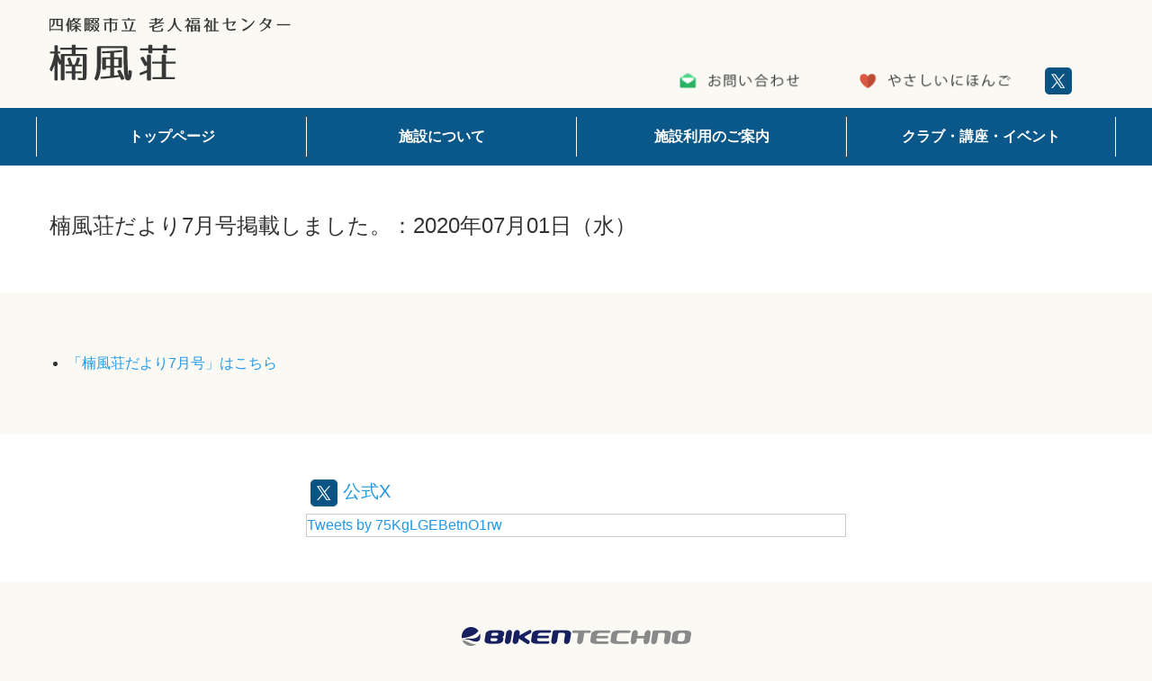

--- FILE ---
content_type: text/html; charset=UTF-8
request_url: https://nampuso.net/2020/07/01/nampuso-dayori2020-7/
body_size: 7514
content:
<!doctype html>
<html class="no-js" lang="ja">

<head>
    <meta charset="utf-8" />
    <meta http-equiv="x-ua-compatible" content="ie=edge,chrome=1">
    <meta name="viewport" content="width=device-width, initial-scale=1.0">
    <title>楠風荘だより7月号掲載しました。 | 四條畷市老人福祉センター「楠風荘」</title>
    <meta name="keywords" content="四條畷市,老人福祉センター,楠風荘,四條畷市立老人福祉センター楠風荘,老人福祉センター,地域コミュニティ" />
    <meta name="description" itemprop="description" content="高齢者が健康で生きがいのある生活を送るために、色々な相談に応じたり、健康の増進、教養の向上及びレクリエーションを総合的に提供する通所施設です。" />
    <link rel="alternate" type="application/rss+xml" title="四條畷市老人福祉センター「楠風荘」 RSSフィード" href="https://nampuso.net/feed/">
    <link rel="stylesheet" href="https://nampuso.net/wp/wp-content/themes/community_center/css/foundation.css" />
    <link rel="stylesheet" href="https://nampuso.net/wp/wp-content/themes/community_center/css/foundation-icons.css" />
    <link rel="stylesheet" href="https://nampuso.net/wp/wp-content/themes/community_center/css/common.css" />
    <link rel="stylesheet" href="https://nampuso.net/wp/wp-content/themes/community_center/css/slick.css" />
    <link rel="stylesheet" href="https://nampuso.net/wp/wp-content/themes/community_center/css/slick-theme.css" />
    <link rel="stylesheet" href="https://nampuso.net/wp/wp-content/themes/community_center/css/slimmenu.min.css" />
    <link rel="stylesheet" href="https://nampuso.net/wp/wp-content/themes/community_center/style.css" />

<!--[if lt IE 9]>
<script src="https://nampuso.net/wp/wp-content/themes/community_center/js/html5shiv.js"></script>
<script src="https://nampuso.net/wp/wp-content/themes/community_center/js/respond.src.js"></script>
<link rel="stylesheet" type="text/css" href="https://nampuso.net/wp/wp-content/themes/community_center/css/style-oldIE.css">
<![endif]-->
<meta name='robots' content='max-image-preview:large' />
<script type="text/javascript">
/* <![CDATA[ */
window._wpemojiSettings = {"baseUrl":"https:\/\/s.w.org\/images\/core\/emoji\/14.0.0\/72x72\/","ext":".png","svgUrl":"https:\/\/s.w.org\/images\/core\/emoji\/14.0.0\/svg\/","svgExt":".svg","source":{"concatemoji":"https:\/\/nampuso.net\/wp\/wp-includes\/js\/wp-emoji-release.min.js?ver=6.4.7"}};
/*! This file is auto-generated */
!function(i,n){var o,s,e;function c(e){try{var t={supportTests:e,timestamp:(new Date).valueOf()};sessionStorage.setItem(o,JSON.stringify(t))}catch(e){}}function p(e,t,n){e.clearRect(0,0,e.canvas.width,e.canvas.height),e.fillText(t,0,0);var t=new Uint32Array(e.getImageData(0,0,e.canvas.width,e.canvas.height).data),r=(e.clearRect(0,0,e.canvas.width,e.canvas.height),e.fillText(n,0,0),new Uint32Array(e.getImageData(0,0,e.canvas.width,e.canvas.height).data));return t.every(function(e,t){return e===r[t]})}function u(e,t,n){switch(t){case"flag":return n(e,"\ud83c\udff3\ufe0f\u200d\u26a7\ufe0f","\ud83c\udff3\ufe0f\u200b\u26a7\ufe0f")?!1:!n(e,"\ud83c\uddfa\ud83c\uddf3","\ud83c\uddfa\u200b\ud83c\uddf3")&&!n(e,"\ud83c\udff4\udb40\udc67\udb40\udc62\udb40\udc65\udb40\udc6e\udb40\udc67\udb40\udc7f","\ud83c\udff4\u200b\udb40\udc67\u200b\udb40\udc62\u200b\udb40\udc65\u200b\udb40\udc6e\u200b\udb40\udc67\u200b\udb40\udc7f");case"emoji":return!n(e,"\ud83e\udef1\ud83c\udffb\u200d\ud83e\udef2\ud83c\udfff","\ud83e\udef1\ud83c\udffb\u200b\ud83e\udef2\ud83c\udfff")}return!1}function f(e,t,n){var r="undefined"!=typeof WorkerGlobalScope&&self instanceof WorkerGlobalScope?new OffscreenCanvas(300,150):i.createElement("canvas"),a=r.getContext("2d",{willReadFrequently:!0}),o=(a.textBaseline="top",a.font="600 32px Arial",{});return e.forEach(function(e){o[e]=t(a,e,n)}),o}function t(e){var t=i.createElement("script");t.src=e,t.defer=!0,i.head.appendChild(t)}"undefined"!=typeof Promise&&(o="wpEmojiSettingsSupports",s=["flag","emoji"],n.supports={everything:!0,everythingExceptFlag:!0},e=new Promise(function(e){i.addEventListener("DOMContentLoaded",e,{once:!0})}),new Promise(function(t){var n=function(){try{var e=JSON.parse(sessionStorage.getItem(o));if("object"==typeof e&&"number"==typeof e.timestamp&&(new Date).valueOf()<e.timestamp+604800&&"object"==typeof e.supportTests)return e.supportTests}catch(e){}return null}();if(!n){if("undefined"!=typeof Worker&&"undefined"!=typeof OffscreenCanvas&&"undefined"!=typeof URL&&URL.createObjectURL&&"undefined"!=typeof Blob)try{var e="postMessage("+f.toString()+"("+[JSON.stringify(s),u.toString(),p.toString()].join(",")+"));",r=new Blob([e],{type:"text/javascript"}),a=new Worker(URL.createObjectURL(r),{name:"wpTestEmojiSupports"});return void(a.onmessage=function(e){c(n=e.data),a.terminate(),t(n)})}catch(e){}c(n=f(s,u,p))}t(n)}).then(function(e){for(var t in e)n.supports[t]=e[t],n.supports.everything=n.supports.everything&&n.supports[t],"flag"!==t&&(n.supports.everythingExceptFlag=n.supports.everythingExceptFlag&&n.supports[t]);n.supports.everythingExceptFlag=n.supports.everythingExceptFlag&&!n.supports.flag,n.DOMReady=!1,n.readyCallback=function(){n.DOMReady=!0}}).then(function(){return e}).then(function(){var e;n.supports.everything||(n.readyCallback(),(e=n.source||{}).concatemoji?t(e.concatemoji):e.wpemoji&&e.twemoji&&(t(e.twemoji),t(e.wpemoji)))}))}((window,document),window._wpemojiSettings);
/* ]]> */
</script>
<style id='wp-emoji-styles-inline-css' type='text/css'>

	img.wp-smiley, img.emoji {
		display: inline !important;
		border: none !important;
		box-shadow: none !important;
		height: 1em !important;
		width: 1em !important;
		margin: 0 0.07em !important;
		vertical-align: -0.1em !important;
		background: none !important;
		padding: 0 !important;
	}
</style>
<link rel='stylesheet' id='wp-block-library-css' href='https://nampuso.net/wp/wp-includes/css/dist/block-library/style.min.css?ver=6.4.7' type='text/css' media='all' />
<style id='classic-theme-styles-inline-css' type='text/css'>
/*! This file is auto-generated */
.wp-block-button__link{color:#fff;background-color:#32373c;border-radius:9999px;box-shadow:none;text-decoration:none;padding:calc(.667em + 2px) calc(1.333em + 2px);font-size:1.125em}.wp-block-file__button{background:#32373c;color:#fff;text-decoration:none}
</style>
<style id='global-styles-inline-css' type='text/css'>
body{--wp--preset--color--black: #000000;--wp--preset--color--cyan-bluish-gray: #abb8c3;--wp--preset--color--white: #ffffff;--wp--preset--color--pale-pink: #f78da7;--wp--preset--color--vivid-red: #cf2e2e;--wp--preset--color--luminous-vivid-orange: #ff6900;--wp--preset--color--luminous-vivid-amber: #fcb900;--wp--preset--color--light-green-cyan: #7bdcb5;--wp--preset--color--vivid-green-cyan: #00d084;--wp--preset--color--pale-cyan-blue: #8ed1fc;--wp--preset--color--vivid-cyan-blue: #0693e3;--wp--preset--color--vivid-purple: #9b51e0;--wp--preset--gradient--vivid-cyan-blue-to-vivid-purple: linear-gradient(135deg,rgba(6,147,227,1) 0%,rgb(155,81,224) 100%);--wp--preset--gradient--light-green-cyan-to-vivid-green-cyan: linear-gradient(135deg,rgb(122,220,180) 0%,rgb(0,208,130) 100%);--wp--preset--gradient--luminous-vivid-amber-to-luminous-vivid-orange: linear-gradient(135deg,rgba(252,185,0,1) 0%,rgba(255,105,0,1) 100%);--wp--preset--gradient--luminous-vivid-orange-to-vivid-red: linear-gradient(135deg,rgba(255,105,0,1) 0%,rgb(207,46,46) 100%);--wp--preset--gradient--very-light-gray-to-cyan-bluish-gray: linear-gradient(135deg,rgb(238,238,238) 0%,rgb(169,184,195) 100%);--wp--preset--gradient--cool-to-warm-spectrum: linear-gradient(135deg,rgb(74,234,220) 0%,rgb(151,120,209) 20%,rgb(207,42,186) 40%,rgb(238,44,130) 60%,rgb(251,105,98) 80%,rgb(254,248,76) 100%);--wp--preset--gradient--blush-light-purple: linear-gradient(135deg,rgb(255,206,236) 0%,rgb(152,150,240) 100%);--wp--preset--gradient--blush-bordeaux: linear-gradient(135deg,rgb(254,205,165) 0%,rgb(254,45,45) 50%,rgb(107,0,62) 100%);--wp--preset--gradient--luminous-dusk: linear-gradient(135deg,rgb(255,203,112) 0%,rgb(199,81,192) 50%,rgb(65,88,208) 100%);--wp--preset--gradient--pale-ocean: linear-gradient(135deg,rgb(255,245,203) 0%,rgb(182,227,212) 50%,rgb(51,167,181) 100%);--wp--preset--gradient--electric-grass: linear-gradient(135deg,rgb(202,248,128) 0%,rgb(113,206,126) 100%);--wp--preset--gradient--midnight: linear-gradient(135deg,rgb(2,3,129) 0%,rgb(40,116,252) 100%);--wp--preset--font-size--small: 13px;--wp--preset--font-size--medium: 20px;--wp--preset--font-size--large: 36px;--wp--preset--font-size--x-large: 42px;--wp--preset--spacing--20: 0.44rem;--wp--preset--spacing--30: 0.67rem;--wp--preset--spacing--40: 1rem;--wp--preset--spacing--50: 1.5rem;--wp--preset--spacing--60: 2.25rem;--wp--preset--spacing--70: 3.38rem;--wp--preset--spacing--80: 5.06rem;--wp--preset--shadow--natural: 6px 6px 9px rgba(0, 0, 0, 0.2);--wp--preset--shadow--deep: 12px 12px 50px rgba(0, 0, 0, 0.4);--wp--preset--shadow--sharp: 6px 6px 0px rgba(0, 0, 0, 0.2);--wp--preset--shadow--outlined: 6px 6px 0px -3px rgba(255, 255, 255, 1), 6px 6px rgba(0, 0, 0, 1);--wp--preset--shadow--crisp: 6px 6px 0px rgba(0, 0, 0, 1);}:where(.is-layout-flex){gap: 0.5em;}:where(.is-layout-grid){gap: 0.5em;}body .is-layout-flow > .alignleft{float: left;margin-inline-start: 0;margin-inline-end: 2em;}body .is-layout-flow > .alignright{float: right;margin-inline-start: 2em;margin-inline-end: 0;}body .is-layout-flow > .aligncenter{margin-left: auto !important;margin-right: auto !important;}body .is-layout-constrained > .alignleft{float: left;margin-inline-start: 0;margin-inline-end: 2em;}body .is-layout-constrained > .alignright{float: right;margin-inline-start: 2em;margin-inline-end: 0;}body .is-layout-constrained > .aligncenter{margin-left: auto !important;margin-right: auto !important;}body .is-layout-constrained > :where(:not(.alignleft):not(.alignright):not(.alignfull)){max-width: var(--wp--style--global--content-size);margin-left: auto !important;margin-right: auto !important;}body .is-layout-constrained > .alignwide{max-width: var(--wp--style--global--wide-size);}body .is-layout-flex{display: flex;}body .is-layout-flex{flex-wrap: wrap;align-items: center;}body .is-layout-flex > *{margin: 0;}body .is-layout-grid{display: grid;}body .is-layout-grid > *{margin: 0;}:where(.wp-block-columns.is-layout-flex){gap: 2em;}:where(.wp-block-columns.is-layout-grid){gap: 2em;}:where(.wp-block-post-template.is-layout-flex){gap: 1.25em;}:where(.wp-block-post-template.is-layout-grid){gap: 1.25em;}.has-black-color{color: var(--wp--preset--color--black) !important;}.has-cyan-bluish-gray-color{color: var(--wp--preset--color--cyan-bluish-gray) !important;}.has-white-color{color: var(--wp--preset--color--white) !important;}.has-pale-pink-color{color: var(--wp--preset--color--pale-pink) !important;}.has-vivid-red-color{color: var(--wp--preset--color--vivid-red) !important;}.has-luminous-vivid-orange-color{color: var(--wp--preset--color--luminous-vivid-orange) !important;}.has-luminous-vivid-amber-color{color: var(--wp--preset--color--luminous-vivid-amber) !important;}.has-light-green-cyan-color{color: var(--wp--preset--color--light-green-cyan) !important;}.has-vivid-green-cyan-color{color: var(--wp--preset--color--vivid-green-cyan) !important;}.has-pale-cyan-blue-color{color: var(--wp--preset--color--pale-cyan-blue) !important;}.has-vivid-cyan-blue-color{color: var(--wp--preset--color--vivid-cyan-blue) !important;}.has-vivid-purple-color{color: var(--wp--preset--color--vivid-purple) !important;}.has-black-background-color{background-color: var(--wp--preset--color--black) !important;}.has-cyan-bluish-gray-background-color{background-color: var(--wp--preset--color--cyan-bluish-gray) !important;}.has-white-background-color{background-color: var(--wp--preset--color--white) !important;}.has-pale-pink-background-color{background-color: var(--wp--preset--color--pale-pink) !important;}.has-vivid-red-background-color{background-color: var(--wp--preset--color--vivid-red) !important;}.has-luminous-vivid-orange-background-color{background-color: var(--wp--preset--color--luminous-vivid-orange) !important;}.has-luminous-vivid-amber-background-color{background-color: var(--wp--preset--color--luminous-vivid-amber) !important;}.has-light-green-cyan-background-color{background-color: var(--wp--preset--color--light-green-cyan) !important;}.has-vivid-green-cyan-background-color{background-color: var(--wp--preset--color--vivid-green-cyan) !important;}.has-pale-cyan-blue-background-color{background-color: var(--wp--preset--color--pale-cyan-blue) !important;}.has-vivid-cyan-blue-background-color{background-color: var(--wp--preset--color--vivid-cyan-blue) !important;}.has-vivid-purple-background-color{background-color: var(--wp--preset--color--vivid-purple) !important;}.has-black-border-color{border-color: var(--wp--preset--color--black) !important;}.has-cyan-bluish-gray-border-color{border-color: var(--wp--preset--color--cyan-bluish-gray) !important;}.has-white-border-color{border-color: var(--wp--preset--color--white) !important;}.has-pale-pink-border-color{border-color: var(--wp--preset--color--pale-pink) !important;}.has-vivid-red-border-color{border-color: var(--wp--preset--color--vivid-red) !important;}.has-luminous-vivid-orange-border-color{border-color: var(--wp--preset--color--luminous-vivid-orange) !important;}.has-luminous-vivid-amber-border-color{border-color: var(--wp--preset--color--luminous-vivid-amber) !important;}.has-light-green-cyan-border-color{border-color: var(--wp--preset--color--light-green-cyan) !important;}.has-vivid-green-cyan-border-color{border-color: var(--wp--preset--color--vivid-green-cyan) !important;}.has-pale-cyan-blue-border-color{border-color: var(--wp--preset--color--pale-cyan-blue) !important;}.has-vivid-cyan-blue-border-color{border-color: var(--wp--preset--color--vivid-cyan-blue) !important;}.has-vivid-purple-border-color{border-color: var(--wp--preset--color--vivid-purple) !important;}.has-vivid-cyan-blue-to-vivid-purple-gradient-background{background: var(--wp--preset--gradient--vivid-cyan-blue-to-vivid-purple) !important;}.has-light-green-cyan-to-vivid-green-cyan-gradient-background{background: var(--wp--preset--gradient--light-green-cyan-to-vivid-green-cyan) !important;}.has-luminous-vivid-amber-to-luminous-vivid-orange-gradient-background{background: var(--wp--preset--gradient--luminous-vivid-amber-to-luminous-vivid-orange) !important;}.has-luminous-vivid-orange-to-vivid-red-gradient-background{background: var(--wp--preset--gradient--luminous-vivid-orange-to-vivid-red) !important;}.has-very-light-gray-to-cyan-bluish-gray-gradient-background{background: var(--wp--preset--gradient--very-light-gray-to-cyan-bluish-gray) !important;}.has-cool-to-warm-spectrum-gradient-background{background: var(--wp--preset--gradient--cool-to-warm-spectrum) !important;}.has-blush-light-purple-gradient-background{background: var(--wp--preset--gradient--blush-light-purple) !important;}.has-blush-bordeaux-gradient-background{background: var(--wp--preset--gradient--blush-bordeaux) !important;}.has-luminous-dusk-gradient-background{background: var(--wp--preset--gradient--luminous-dusk) !important;}.has-pale-ocean-gradient-background{background: var(--wp--preset--gradient--pale-ocean) !important;}.has-electric-grass-gradient-background{background: var(--wp--preset--gradient--electric-grass) !important;}.has-midnight-gradient-background{background: var(--wp--preset--gradient--midnight) !important;}.has-small-font-size{font-size: var(--wp--preset--font-size--small) !important;}.has-medium-font-size{font-size: var(--wp--preset--font-size--medium) !important;}.has-large-font-size{font-size: var(--wp--preset--font-size--large) !important;}.has-x-large-font-size{font-size: var(--wp--preset--font-size--x-large) !important;}
.wp-block-navigation a:where(:not(.wp-element-button)){color: inherit;}
:where(.wp-block-post-template.is-layout-flex){gap: 1.25em;}:where(.wp-block-post-template.is-layout-grid){gap: 1.25em;}
:where(.wp-block-columns.is-layout-flex){gap: 2em;}:where(.wp-block-columns.is-layout-grid){gap: 2em;}
.wp-block-pullquote{font-size: 1.5em;line-height: 1.6;}
</style>
<script type="text/javascript" src="https://nampuso.net/wp/wp-includes/js/jquery/jquery.min.js?ver=3.7.1" id="jquery-core-js"></script>
<script type="text/javascript" src="https://nampuso.net/wp/wp-includes/js/jquery/jquery-migrate.min.js?ver=3.4.1" id="jquery-migrate-js"></script>
<link rel="https://api.w.org/" href="https://nampuso.net/wp-json/" /><link rel="alternate" type="application/json" href="https://nampuso.net/wp-json/wp/v2/posts/460" /><link rel="EditURI" type="application/rsd+xml" title="RSD" href="https://nampuso.net/wp/xmlrpc.php?rsd" />
<meta name="generator" content="WordPress 6.4.7" />
<link rel="canonical" href="https://nampuso.net/2020/07/01/nampuso-dayori2020-7/" />
<link rel='shortlink' href='https://nampuso.net/?p=460' />
<link rel="alternate" type="application/json+oembed" href="https://nampuso.net/wp-json/oembed/1.0/embed?url=https%3A%2F%2Fnampuso.net%2F2020%2F07%2F01%2Fnampuso-dayori2020-7%2F" />
<link rel="alternate" type="text/xml+oembed" href="https://nampuso.net/wp-json/oembed/1.0/embed?url=https%3A%2F%2Fnampuso.net%2F2020%2F07%2F01%2Fnampuso-dayori2020-7%2F&#038;format=xml" />
</head>

<body onload="initialize();" class="post-template-default single single-post postid-460 single-format-standard">

<!-- Global site tag (gtag.js) - Google Analytics -->
<script async src="https://www.googletagmanager.com/gtag/js?id=UA-85675864-11"></script>
<script>
window.dataLayer = window.dataLayer || [];
function gtag(){dataLayer.push(arguments);}
gtag('js', new Date());

gtag('config', 'UA-85675864-11');
</script>


<!-- スマホメニュー -->
<nav class="show-for-small-only">
    <ul id="navigation" class="slimmenu">
        <li><a href="https://nampuso.net">トップページ</a>
        <li><a href="https://nampuso.net/facilities">施設について</a>
            <ul>
                <li><a href="https://nampuso.net/facilities/facility_details">施設の詳細</a></li>
                <li><a href="https://nampuso.net/facilities/access_map">アクセスマップ</a></li>
                <li><a href="https://nampuso.net/facilities/floor_map">フロアマップ</a></li>
                <li><a href="https://nampuso.net/facilities/notes">注意事項</a></li>
            </ul>
        </li>
        <li><a href="https://nampuso.net/guidance">施設利用のご案内</a>
            <ul>
                <li><a href="https://nampuso.net/guidance/room_details">各部屋の詳細</a></li>
            </ul>
        </li>
        <li><a href="https://nampuso.net/lecturer">クラブ・講座・イベント</a>
            <ul>
                <li><a href="https://nampuso.net/category/course">講座情報</a></li>
                <li><a href="https://nampuso.net/category/classroom">クラブ情報</a></li>
                <li><a href="https://nampuso.net/category/event">イベント情報</a></li>
                <li><a href="https://nampuso.net/past_post">過去のイベント・講座・教室一覧</a></li>
            </ul>
        </li>
        <li><a href="https://nampuso.net/contacts">お問い合わせ</a></li>
        <li><a href="https://nampuso.net/friendly_japanese">やさしいにほんご</a></li>
    </ul>
</nav>
<!-- /スマホメニュー -->


<!-- ヘッダー -->
<header class="hide-for-small-only">
    <div class="row">
        <div class="small-12 medium-4 columns">
			                 <p class="top_title"><a href="https://nampuso.net" class="top_title"><img src="https://nampuso.net/wp/wp-content/themes/community_center/common/img/logo.png" alt="四條畷市老人福祉センター「楠風荘」" title="四條畷市老人福祉センター「楠風荘」" /></a></p>
                    </div>
        <div class="small-12 medium-2 medium-offset-3 columns">
          <a href="https://nampuso.net/contacts"><img src="https://nampuso.net/wp/wp-content/themes/community_center/common/img/mail_btn.png" alt="お問い合わせフォーム" title="お問い合わせフォーム" class="hed_naavi" /></a>
        </div>
        <div class="small-12 medium-2 columns">
          <a href="https://nampuso.net/friendly_japanese"><img src="https://nampuso.net/wp/wp-content/themes/community_center/common/img/yasashii_btn.png" alt="やさしいにほんご" title="やさしいにほんご" class="hed_naavi" /></a>
        </div>

        <div class="small-12 medium-1 columns">
          <a href="https://twitter.com/fukushinanpuso" target="_blank">
            <img src="https://nampuso.net/wp/wp-content/themes/community_center/img/sns_icon/x.png" alt="四條畷市老人福祉センター楠風荘公式X" title="四條畷市老人福祉センター楠風荘公式X" class="hed_naavi2" />
          </a>
          <!--
          <a href="https://www.facebook.com/abeno.citzens.center.official/" target="_blank">
            <img src="https://nampuso.net/wp/wp-content/themes/community_center/img/sns_icon/facebook.png" alt="四條畷市老人福祉センター楠風荘公式フェイスブックページ" title="四條畷市老人福祉センター楠風荘公式フェイスブックページ" class="hed_naavi2" />
          </a>
          <a href="https://www.instagram.com/abenokumin.center/?hl=ja" target="_blank">
            <img src="https://nampuso.net/wp/wp-content/themes/community_center/img/sns_icon/instagram.png" alt="四條畷市老人福祉センター楠風荘公式インスタグラム" title="四條畷市老人福祉センター楠風荘公式インスタグラム" class="hed_naavi2" />
          </a>
          -->
        </div>
    </div>
</header>
<!-- /ヘッダー -->
<!-- グローバルナビ -->
<nav class="hide-for-small-only">
    <div class="row collapse navi">
        <div class="small-6 medium-3 columns"><a href="https://nampuso.net">トップページ</a></div>
        <div class="small-6 medium-3 columns">
            <ul class="menu">
                <li class="menu_top">
                    <a href="https://nampuso.net/facilities" class="init-bottom">施設について</a>
                    <ul class="menu_second">
                        <li><a href="https://nampuso.net/facilities/facility_details">施設の詳細</a></li>
                        <li><a href="https://nampuso.net/facilities/access_map">アクセスマップ</a></li>
                        <li><a href="https://nampuso.net/facilities/floor_map">フロアマップ</a></li>
                        <li><a href="https://nampuso.net/facilities/notes">注意事項</a></li>
						       <li><a href="https://nampuso.net/facilities/nampuso-dayori">楠風荘だより（情報誌）</a></li>
                    </ul>
                </li>
            </ul>
        </div>
        <div class="small-6 medium-3 columns">
        	<ul class="menu">
                <li class="menu_top">
                    <a href="https://nampuso.net/guidance" class="init-bottom">施設利用のご案内</a>
                    <ul class="menu_second">
                        <li><a href="https://nampuso.net/guidance/room_details">各部屋の詳細</a></li>
                    </ul>
                </li>
            </ul>
        </div>
        <div class="small-6 medium-3 columns">
        	<ul class="menu">
                <li class="menu_top">
                    <a href="https://nampuso.net/lecturer" class="init-bottom">クラブ・講座・イベント</a>
                    <ul class="menu_second">
                        <li><a href="https://nampuso.net/category/event">イベント情報</a></li>
                        <li><a href="https://nampuso.net/category/course">講座情報</a></li>
                        <li><a href="https://nampuso.net/category/club">クラブ情報</a></li>
                        <li><a href="https://nampuso.net/past_post">過去のイベント・講座情報一覧</a></li>
                    </ul>
                </li>
            </ul>
        </div>
    </div>
</nav>
<!-- /グローバルナビ -->


	


<section class="sec_white">
    <div class="row">
        <div class="small-12 medium-12 columns post">
            <h2>楠風荘だより7月号掲載しました。：2020年07月01日（水）</h2>
        </div>
    </div>
</section>

<section class="sec_nomal room">
	
    <div class="row">
    
    	<!-- main -->
        <div class="small-12 medium-12 columns">

			<div class="row">
                <div class="small-12 medium-12 columns">
                    <p><ul>
<li>
<a href="https://nampuso.net/wp/wp-content/uploads/2020/07/nampuso-dayori2020-7.pdf" rel="noopener" target="_blank">
「楠風荘だより7月号」はこちら</a>
</li>
</ul></p>
                </div>
            </div>






        </div>
        <!-- /main -->
        
    </div><!-- /row -->
    
</section>

    

    
        
    
</section>





<!-- <section class="sec_white">
	<div class="row collapse">
    <div class="small-12 medium-6 medium-offset-3 columns" style="border:1px solid #ccc;">
      <a class="twitter-timeline" data-lang="ja" data-height="350" href="https://twitter.com/fukushinanpuso" data-chrome=”noheader,nofooter”>Tweets by 75KgLGEBetnO1rw</a> <script async src="https://platform.twitter.com/widgets.js" charset="utf-8"></script>
    </div>
    </div>
</section>
-->

<section class="sec_white">
<div class="row collapse">
		<div class="small-12 medium-6 medium-offset-3 columns">
		<h5 style="padding-left: 5px;"><a href="https://twitter.com/fukushinanpuso" target="_blank"><img src="https://uozaki.net/img/icon/x.png" alt="四條畷市立老人福祉センター楠風荘 公式X" title="四條畷市立老人福祉センター楠風荘 公式X" class="hed_naavi2"/> 公式X</a></h5>
		<div style="border:1px solid #ccc;">
         <a class="twitter-timeline" data-lang="ja" data-height="350" href="https://twitter.com/fukushinanpuso" data-chrome=”noheader,nofooter”>Tweets by 75KgLGEBetnO1rw</a> <script async src="https://platform.twitter.com/widgets.js" charset="utf-8"></script>
		</div>	
      </div>
	</div>
</section>



<!-- map
<section style=" margin-top:-30px;">
	<div id="map_canvas" style="width:100%;height:250px;"></div>
</section>
/map -->


<!-- shitei -->
<section class="shitei">
	<div class="row">
        <div class="small-12 large-12 columns"><a href="https://www.bikentechno.co.jp/" target="_blank"><img src="https://nampuso.net/wp/wp-content/themes/community_center/common/img/bikentechno.png" alt="株式会社ビケンテクノ" title="株式会社ビケンテクノ" class="" /></a><p>指定管理者　<a href="https://www.bikentechno.co.jp/" target="_blank">株式会社ビケンテクノ</a></p></div>
    </div>
</section>
<!-- /shitei -->


<!-- footer -->
<footer>
    <div class="row">
        <div class="small-12 medium-4 columns foot_address">
            <p>四條畷市立</p>
            <h3>老人福祉センター 楠風荘</h3>
            <p>
            〒575-0003<br>
            四條畷市岡山東5丁目1番1号<br>
            電話　072-879-1800
            </p>
            <address>copyright©2018 四條畷市立老人福祉センター 楠風荘. all rights reserved.</address>
        </div>
        <div class="hide-for-small-only medium-2 columns">
        	<ul>
                <li><a href="https://nampuso.net/facilities">施設について</a>
                    <ul>
                        <li><a href="https://nampuso.net/facilities/facility_details">施設の詳細</a></li>
                        <li><a href="https://nampuso.net/facilities/access_map">アクセス</a></li>
                        <li><a href="https://nampuso.net/facilities/floor_map">フロアマップ</a></li>
                        <li><a href="https://nampuso.net/facilities/notes">注意事項</a></li>
                    </ul>
                </li>
            </ul>
        </div>
        <div class="hide-for-small-only medium-2 columns">
        	<ul>
                <li><a href="https://nampuso.net/guidance">施設利用のご案内</a>
                    <ul>
                        <li><a href="https://nampuso.net/guidance/room_details">各部屋の詳細</a></li>
                    </ul>
                </li>
            </ul>
        </div>
        <div class="hide-for-small-only medium-2 columns end">
        	<ul>
                <li><a href="https://nampuso.net/lecturer">クラブ・講座・イベント</a>
                    <ul>
                        <li><a href="https://nampuso.net/category/course">講座情報</a></li>
                        <li><a href="https://nampuso.net/category/club">クラブ情報</a></li>
                        <li><a href="https://nampuso.net/category/event">イベント情報</a></li>
                        <li><a href="https://nampuso.net/past_post">過去のイベント等一覧</a></li>
                    </ul>
                </li>
            </ul>
        </div>
        <div class="hide-for-small-only medium-2 columns end">
        	<ul>
                <li><a href="https://nampuso.net/contacts">お問い合わせ</a></li>
                <li><a href="https://nampuso.net/friendly_japanese">やさしいにほんご</a></li>
                <li><a href="https://nampuso.net/browser">推奨ブラウザについて</a></li>
            </ul>
        </div>
    </div>
</footer>
<!-- /footer -->




<script src="https://maps.googleapis.com/maps/api/js?key=AIzaSyA30j1xiAaJ7MeSi6MsxZwdA-GoGFtq6lY"></script>


<script type="text/javascript" src="https://nampuso.net/wp/wp-content/themes/community_center/js/vendor/jquery.min.js"></script>



<script type="text/javascript" src="https://nampuso.net/wp/wp-content/themes/community_center/js/smart-crossfade.js"></script>
<script type="text/javascript" src="https://nampuso.net/wp/wp-content/themes/community_center/js/vendor/what-input.min.js"></script>
<script type="text/javascript" src="https://nampuso.net/wp/wp-content/themes/community_center/js/foundation.min.js"></script>
<script type="text/javascript" src="https://nampuso.net/wp/wp-content/themes/community_center/js/jquery.slimmenu.min.js"></script>
<script type="text/javascript" src="https://nampuso.net/wp/wp-content/themes/community_center/js/slick.min.js"></script>
<script type="text/javascript" src="https://nampuso.net/wp/wp-content/themes/community_center/js/app.js"></script>

<script type="text/javascript" id="vk-ltc-js-js-extra">
/* <![CDATA[ */
var vkLtc = {"ajaxurl":"https:\/\/nampuso.net\/wp\/wp-admin\/admin-ajax.php"};
/* ]]> */
</script>
<script type="text/javascript" src="https://nampuso.net/wp/wp-content/plugins/vk-link-target-controller/js/script.min.js?ver=1.7.2" id="vk-ltc-js-js"></script>
</body>
</html>


--- FILE ---
content_type: text/css
request_url: https://nampuso.net/wp/wp-content/themes/community_center/style.css
body_size: 3610
content:
@charset "UTF-8";
/*
Theme Name: Community center
Description: コミュニティーセンター用テーマ
Version: 1.1
Author: CUBE
Author URI: http://cs-cube.com
*/


.SP_emergency {
	margin-bottom: 50px;
	padding: 30px 30px 20px !important;
	border:8px solid #CC0000;
	text-align: center;
}
.SP_emergency h3 {
	padding:0 0 20px 0;
	font-size: 1.6rem;
	font-weight: bold;
	color:#CC0000;
	border-bottom:1px solid #ccc;
}
.SP_emergency p {
	font-weight: bold;
}

.SP_emergency ol,
.SP_emergency ul {
	text-align:left;
	font-size: 14px;
}
.SP_emergency ol li,
.SP_emergency ul li {
	margin-bottom:15px;
}





/*****************************/
/*          section          */
/*****************************/

.sec_nomal {
	padding:50px 0;
}

.sec_white {
	padding:50px 0;
	background-color:#fff;
}

.sec_title {
	margin:0 0 30px 0;
	text-align:center;
}
.sec_bottom {
	margin:20px 0 0;
	text-align:right;
}
@media only screen and (max-width: 39.9375em) {
		.sec_bottom { text-align:center; }
	}


/*****************************/
/*          header           */
/*****************************/

header {}
header .top_title {
	margin:20px 0 30px;
	padding:0;
}
header a .hed_naavi {
	margin:80px 0 0;
}
header a .hed_naavi2 {
	margin:75px 0 0 6px;
}
@media screen and (min-width: 40em) and (max-width: 63.9375em) {
	header a .hed_naavi2 {
		margin:15px 0 0 3px;
	}
}
header a .hed_naavi3 {
	margin:15px 0 0;
}


/*****************************/
/*         btn navi          */
/*****************************/
.bt_navi {
	text-align:center;
}
.bt_navi a img{
	transition: none;
}
.bt_navi a:hover img ,
.bt_navi a:active img {
	opacity:1;
	filter:alpha(opacity=100);
	-ms-filter: "alpha( opacity=100 )";
}

/*****************************/
/*           navi            */
/*****************************/

nav {
	color:#fff;
	background-color:#0a5789;
	text-align:center;
}
	nav .navi div {
		margin:10px 0;
		font-weight:bold;
		border-left:1px solid #fff;
	}
		nav .navi div:last-child { border-right:1px solid #fff; }
	nav .navi div a {
		padding:10px 0;
		color:#fff;
		display:block;
	}
	nav .navi div a:hover {
		color:#57c9ff;
	}
		.menu {
			position: relative;
			width: 100%;
			*zoom: 1;
		}

		.menu > li {
			display: block;
			width: 100%;
			padding:4px 0;
		}

		.menu > li.menu_top {
			position: relative;
		}
		.menu > li.menu_top a {}

		ul.menu_second {
			visibility: hidden;
			opacity: 0;
			z-index: 1;
		}

		li.menu_top ul.menu_second {
			position: absolute;
			top: 30px;
			left:-20px;
			width: 100%;
			background: #0a5789;
			-webkit-transition: all .2s ease;
			transition: all .2s ease;
		}

		li.menu_top:hover ul.menu_second {
			top: 44px;
			visibility: visible;
			opacity: 0.85;
			filter:alpha(opacity=85);
			-ms-filter: "alpha( opacity=85 )";
		}

		.menu_second li {
			border-top: 1px solid #fff;
			list-style:none;
		}
		.menu_second li:first-child {
			padding:10px 0 0 0;
			border-top: none;
		}

		.menu_second li a:hover {
			background: #111;
		}




/*****************************/
/*           event           */
/*****************************/

#event_body {
	display: flex;
	flex-wrap: wrap;
}
#event_body_archive {
	display: flex;
	flex-direction: column;
}

#event_body .event_box {
	width:30%;
	margin:0 1.6% 20px;
	padding:0;
	background-color:#fff;
	border:1px solid #e0d9b0;
	position:relative;
}
#event_body_archive .event_box {
	width:100%;
	margin:0 0 20px;
	padding:0;
	background-color:#fff;
	border:1px solid #e0d9b0;
	position:relative;
}


#event_body .event_box:hover,
#event_body_archive .event_box:hover {
	background-color:#faf9f3;
}

#event_body .event_box a,
#event_body_archive .event_box a {
	position:absolute;
	top:0;
	left:0;
	width:100%;
	height:100%;
	text-indent:-9999px;
}

#event_body .event_body,
#event_body_archive .event_body  {
	width:100%;
	padding:12px 15px;
}
#event_body .event_body h4,
#event_body_archive .event_body h4 {
	margin:0 0 15px 0;
	padding:5px 0 15px 0;
	color:#2e97d8;
	font-weight:bold;
	font-size: 16px;
	border-bottom:1px dashed #ccc;
}

#event_body .event_body .day_title  {
	display:inline-block;
	width:100%;
	margin:0 10px 0 0;
	padding:3px 0;
	text-align:center;
	font-size: 16px;
	border-radius: 3px;
    -webkit-border-radius: 3px;
    -moz-border-radius: 3px;
	background-color:#dcd6b3;
	color:#333;
}
#event_body_archive .event_body .day_title  {
	display: inline-block;
	margin:0 10px 0 0;
	padding:3px 15px;
	text-align:center;
	font-size: 16px;
	border-radius: 3px;
    -webkit-border-radius: 3px;
    -moz-border-radius: 3px;
	background-color:#dcd6b3;
	color:#333;
}


#event_body .event_body .day,
#event_body_archive .event_body .day  {
	margin:10px 0 0;
	padding:0 0 10px;
	line-height:1.8;
	font-size: 16px;
	border-bottom:1px dashed #ccc;
}
#event_body .event_body .day span {
	margin:0 0 0 -3px;
	font-size: 16px;
}
#event_body_archive .event_body .day span {
	font-size: 16px;
}

#event_body .event_body .text,
#event_body_archive .event_body .text {
	margin:15px 0 10px;
	padding:0;
	font-size: 16px;
}





.event_cate { padding:12px 15px; }
.course { background-color:#0776a7; }
.event { background-color:#ed6d1f; }
.club { background-color:#956c53; }

@media only screen and (max-width: 39.9375em) {
	#event_body {
		flex-direction: column;
	}
	#event_body .event_box {
		width:90%;
		margin:0 auto 20px;
	}
}


/*****************************/
/*            News           */
/*****************************/

.news {}
.news ul { list-style:none; }
.news ul li {
	padding:20px 15px;
	font-weight:bold;
	border-top:1px solid #d2c9c4;
}
.news ul li:last-child { border-bottom:1px solid #d2c9c4; }
.news ul li span { margin:0 15px 0 0; color:#333; font-weight:normal;}
.news ul li i {
	margin:0 10px 0 0;
	color:#0776a7;
}

@media only screen and (max-width: 39.9375em) {
	.news ul { margin:0; }
	}


/*****************************/
/*           footer          */
/*****************************/

.shitei {
	padding: 50px 0 10px 0;
	text-align:center;
	font-size: 10px;
	font-size:0.625rem;
}
.shitei p {
	margin:0;
	padding:15px 0 0;
}

footer {
	margin:0;
	padding:30px 0;
	color:#fff;
	background-color:#0a5789;
}
footer a { color:#fff; }
footer h3 {
	margin:0 0 25px 0;
	font-size: 22px;
	font-size:1.375rem;
	font-weight:bold;
}
footer p {
	margin:0;
	font-size: 16px;
	font-size:1.000rem;
}
footer ul {
	margin:0;
	font-size: 12px;
	font-size:0.750rem;
	line-height:1.750rem;
}
footer ul li {
	margin:0;
	padding:0;
	list-style:none;
}
footer ul li ul {
	margin:0 0 10px 0;
}
footer ul li ul li {
	margin:0 0 0 20px;
	list-style: circle;
}

footer address {
	margin:20px 0 0 0;
	font-style:normal;
	font-size: 12px;
	font-size:0.750rem;
}

@media only screen and (max-width: 39.9375em) {
		footer h3 { text-align:center; }
		footer p { text-align:center; }
		footer address { text-align:center; padding:20px 0 0 0; }
		footer ul {
			margin:0 20px 20px;
		}
		.foot_address {
			margin: 0;
			padding: 0 0 20px 0;
		}
	}


/*****************************/
/*            side           */
/*****************************/
.side {}
.side_inner {
	padding:20px;
	border:1px solid #e0d9b0;
	background-color:#fff;
}
.side_inner h4 {
	padding:0 0 15px 0;
	color:#2e97d8;
	font-weight:bold;
	font-size: 16px;
	font-size:1.000rem;
	border-bottom:1px dashed #ccc;
}
.side_inner ul {
	margin:0 20px;
	list-style:none;
	line-height:2;
}
.side_inner ul li {
	position: relative;
}
.side_inner ul li::after {
	display: block;
	content: '';
	position: absolute;
	top: .8em;
	left: -1em;
	width: 6px;
	height: 6px;
	border-right: 1px solid #666;
	border-bottom: 1px solid #666;
	-webkit-transform: rotate(-45deg);
	transform: rotate(-45deg);
}
.side_inner ul ul {
	margin:0 10px 15px;
	line-height:2;
}
.side_inner ul ul li {
	position: relative;
	font-size: 14px;
	font-size:0.875rem;
}
.side_inner ul ul li::after {
	display: block;
	content: '';
	position: absolute;
	top: 0.92em;
	left: -1em;
	width: 4px;
	height: 4px;
	border-right: 1px solid #666;
	border-bottom: 1px solid #666;
	-webkit-transform: rotate(-45deg);
	transform: rotate(-45deg);
}


/*****************************/
/*         facilitie        */
/*****************************/

.facilitie {}
.facilitie h4 {
	font-size: 20px; font-size:1.250rem;
	font-weight:bold;
}
.facilitie ul {
	margin-bottom:40px;
}


.facilitie_body tbody {
	font-size: 16px;
	font-size:1rem;
	line-height:1.500rem;
}
.facilitie_body tbody tr {
	background-color:#fff;
}
.facilitie_body tbody th {
	padding:15px;
	text-align:left;
	font-weight:lighter;
	border:1px solid #e0d9b0;
	background-color:#f4f1cf;
}
.facilitie_body tbody td {
	padding:15px;
	text-align:left;
	border:1px solid #e0d9b0;
	background-color:#fff;
}



/*****************************/
/*           notes           */
/*****************************/

.notes {}
.notes table {}
.notes table th {
	padding:15px;
	text-align:left;
	font-size: 16px;
	font-size:1rem;
}
.notes table td {
	padding:15px;
	text-align:left;
}
.notes table td ul {
	line-height:1.900rem;
}



/*****************************/
/*          guidance         */
/*****************************/

.guidance {}
.guidance .guidance_box {
	padding:10px;
}
.guidance .guidance_box .guidance_box_inner {
	padding:10px;
	text-align:center;
	border:1px solid #e0d9b0;
}
.guidance .guidance_box .guidance_box_inner img {
	margin:0 0 10px 0;
}
.guidance .guidance_box .guidance_box_inner a img{
	transition: all 0s ease;
	-moz-transition: all 0s ease;
	-webkit-transition: all 0s ease;
	-o-transition: all 0s ease;
	-ms-transition: all 0s ease;
	-khtml-transition: all 0s ease;
}

.guidance table {}
.guidance table th {
	padding:15px;
	text-align:left;
	font-size: 16px;
	font-size:1rem;
}
.guidance table td {
	padding:15px 25px;
	text-align:left;
	font-size: 12px;
	font-size:0.750rem;
	line-height:1.500rem;
}



.guidance .sub_menu {
	margin: 0;
	padding:15px 25px;
	border:1px solid #e0d9b0;
}
.guidance .sub_menu p {
	margin:0;
	line-height:2;
}
.guidance .sub_menu_title {
	margin:0;
	font-weight:bold;
}
.guidance .sub_menu ul {
	margin:0 20px;
	list-style:none;
	line-height:2;
}
.guidance .sub_menu ul li {
	position: relative;
}
.guidance .sub_menu ul li::after {
	display: block;
	content: '';
	position: absolute;
	top: .8em;
	left: -1em;
	width: 6px;
	height: 6px;
	border-right: 1px solid #666;
	border-bottom: 1px solid #666;
	-webkit-transform: rotate(-45deg);
	transform: rotate(-45deg);
}

.guidance ol.flow {
margin: 0 auto;
padding: 0;
list-style-type: none;
}
.guidance ol.flow li {
margin: 0 0 20px 0;
padding:0 10px 30px;
}
.guidance ol.flow li:last-child {
margin-bottom: 0;
padding-bottom: 0;
border:none;
}

.guidance ol.flow dl {
margin: 0;
}

.guidance ol.flow dt {
padding: 0;
font-size: 20px; font-size:1.250rem;
}
.guidance ol.flow dt span {
margin: 0 10px 0 0;
color: #8E8E8E;
}

.guidance ol.flow dd {
margin: 0;
font-size: 14px;
font-size:0.875rem;
}

.usage_fee {}

.usage_fee thead th {
	padding:10px;
	text-align:center;
	border:1px solid #e0d9b0;
	background-color:#f4f1cf;
}

.usage_fee tbody {
	background-color:#faf9f3;
	border:none;
}
.usage_fee tbody th {
	padding:10px;
	text-align:center;
	border:1px solid #e0d9b0;
	font-size: 14px;
	font-size:0.875rem;
	background-color:#fff;
}
.usage_fee tbody td {
	padding:10px;
	text-align:right;
	font-size: 16px;
	font-size:1.000rem;
	border:1px solid #e0d9b0;
	background-color:#fff;
}






.usage_fee .kome_ul {
	margin:0 15px 50px;
	font-size: 14px;
	font-size:0.875rem;
	list-style:none;
	text-indent:-1em;
}
.usage_fee .kome_ul li {
	margin:0 0 10px 0;
}
.usage_fee .fee_ul li {
	margin:0 0 10px 0;
	font-size: 14px;
	font-size:0.875rem;
}

.usage_fee .back_top {
	text-align:right;
}

.fee02table {}
.fee02table tbody th {
	text-align:left;
	font-weight:normal;
}
.fee02table tbody td {
	text-align:left;
}






/* Tablet */
@media only screen and (max-width: 39.9375em) {

  /* usage_fee_table  */
  .tableBlock.usage_fee_table table,
  .tableBlock.usage_fee_table02 table {
	  margin:0 0 80px 0;
  }
  .tableBlock.usage_fee_table table,
  .tableBlock.usage_fee_table table caption,
  .tableBlock.usage_fee_table table thead,
  .tableBlock.usage_fee_table table tbody,
  .tableBlock.usage_fee_table table tr,
  .tableBlock.usage_fee_table table tr th,
  .tableBlock.usage_fee_table table tr td {
    display:block;
  }
  .tableBlock.usage_fee_table table tr {
	  margin:0 0 20px 0;
  }
  .tableBlock.usage_fee_table table tr th,
  .tableBlock.usage_fee_table table tr td {
    margin:-1px; /* borderが二重になるのを防ぐ */
  }
  .tableBlock.usage_fee_table table tr th {
	  background-color:#f4f1cf;
  }
  .tableBlock.usage_fee_table table thead {
      display:none;
  }
  .tableBlock.usage_fee_table table tbody tr td[data-th]:before {
    content: attr(data-th) "";
    display: inline-block;
	font-size: 14px;
	font-size:0.875rem;
    margin-right:0.8em;
	color:#9D9D9D;
  }


  /* usage_fee_table02  */
  .tableBlock.usage_fee_table02 table,
  .tableBlock.usage_fee_table02 table caption,
  .tableBlock.usage_fee_table02 table thead,
  .tableBlock.usage_fee_table02 table tbody,
  .tableBlock.usage_fee_table02 table tr,
  .tableBlock.usage_fee_table02 table tr th {
    display:block;
	background-color:none;
  }
  .tableBlock.usage_fee_table02 table tr th {
    margin:-1px; /* borderが二重になるのを防ぐ */
	background-color:#f4f1cf;
	text-align:center;
	font-weight:bold;
  }
  .tableBlock.usage_fee_table02 table tr {
    margin:0 0 20px 0;
	border:1px solid #e0d9b0;
  }
  .tableBlock.usage_fee_table02 table tr td {
    display:list-item;
    list-style:disc inside;
    border:none;
  }
  .tableBlock.usage_fee_table02 table tr td + td {
    padding-top:0;
  }
  .tableBlock.usage_fee_table02 table thead {
      display:none;
  }

}









/*****************************/
/*            room           */
/*****************************/

.room {}
.room h2 {
	font-size: 24px;
	font-size:1.500rem;
}
.room table {
	font-size: 14px;
	font-size:0.875rem;
}

.room table caption {
	text-align:left;
}
.room table .table_cap {
	text-align:right;
	font-weight:lighter;
	font-size: 10px;
	font-size:0.625rem;
}

.room_slider {
	margin:0 0 80px 0;
}
.room_body {
	width:100%;
	padding:15px 15px 0;
	border:1px solid #e0d9b0;
}

.room_body_title {
	float:left;
	display:inline-block;
	width:80px;
	margin:0 10px 0 0;
	padding:3px 0;
	text-align:center;
	font-size: 12px;
	font-size:0.750rem;
	border-radius: 3px;
    -webkit-border-radius: 3px;
    -moz-border-radius: 3px;
	background-color:#dcd6b3;
	color:#333;
}
.room_body .text {
	margin:10px 0 20px;
	font-size: 14px;
	font-size:0.875rem;
}




/*****************************/
/*            post           */
/*****************************/

.post {}
.post h2 {
	font-size: 24px;
	font-size:1.500rem;
}

.post_body {
	width:100%;
	padding:25px;
	border:1px solid #e0d9b0;
	background-color:#fff;
}

.post_body_title {
	/* float:left; */
	display:inline-block;
	width:150px;
	margin:5px 10px 0 0;
	padding:3px 0;
	text-align:center;
	font-size: 14px;
	font-size:0.875rem;
	border-radius: 3px;
    -webkit-border-radius: 3px;
    -moz-border-radius: 3px;
	background-color:#dcd6b3;
	color:#333;
}


.post_body .event_date,
.post_body .event_time,
.post_body .event_text{
	padding-top:4px;
	font-size: 20px;
	font-size:1.250rem;
}

.post_body .post_text {
	margin:0 0 30px 0;
	ffont-size: 20px;
	font-size:1.250rem;
}

.post_ct {
	padding:20px;
	color:#fff;
}
.post_body .course { background-color:#0776a7; }
.post_body .event { background-color:#ed6d1f; }
.post_body .club { background-color:#956c53; }

.post_body tbody tr {
	background-color:#fff;
}
.post_body tbody th {
	padding:15px;
	text-align:left;
	font-weight:lighter;
	border:1px solid #e0d9b0;
	background-color:#f4f1cf;
}
.post_body tbody td {
	padding:15px;
	text-align:left;
	border:1px solid #e0d9b0;
	background-color:#fff;
}




/*****************************/
/*     friendly_japanese     */
/*****************************/


.friendly_japanese {
}
.friendly_japanese h3 {
	margin:0 0 20px 0;
	padding:5px;
	border-bottom:5px solid #0a5789;
}
.friendly_japanese h4 {
	margin:0 0 15px 0;
	padding:0 10px 10px;
	border-left:2px solid #ccc;
	border-bottom:1px solid #ccc;
}
.friendly_japanese p {
	margin:0 0 80px 15px;
	font-size: 22px;
	font-size:1.375rem;
	line-height:3.000rem;
}

.friendly_japanese ul {
	margin:0 0 80px 35px;
	font-size: 22px;
	font-size:1.375rem;
	line-height:2.500rem;
}
.friendly_japanese ul li {
	margin:0 0 30px 0;
}






.alignleft {
	float:left;
	margin:0 15px 0 0;
}


.clear {
	clear:both;
}




.emergency {
margin-bottom:40px;
	padding:20px 40px;
	border:1px solid #ccc;
	background-color:#fff;
}
.emergency ul {
	padding:0 20px;
	list-style: none;
}
.emergency ul li {
	padding: 0 0 10px 0;
}

.emergency_title {
	margin:0 40px 20px;
	font-weight:bold;
}
.emergency_subheader {margin:0 40px;}
.emergency_text {
	margin:40px 40px 0;
	text-align:left;
	line-height:1.8rem;
}





.emergency img {
	padding:0 40px;
}


--- FILE ---
content_type: application/javascript
request_url: https://nampuso.net/wp/wp-content/themes/community_center/js/app.js
body_size: 1324
content:
$(document).foundation();


$('#navigation').slimmenu(
{
    resizeWidth: '1000',
    collapserTitle: '老人福祉センター楠風荘',
    animSpeed: 'fast',
    easingEffect: null,
    indentChildren: false,
    childrenIndenter: '&nbsp;'
});



// map
function initialize() {
  var latlng = new google.maps.LatLng(34.573962, 135.623398);
  var myOptions = {
    zoom: 15,/*拡大比率*/
	scrollwheel: false,
    center: latlng,/*表示枠内の中心点*/
    mapTypeControlOptions: { mapTypeIds: ['sample', google.maps.MapTypeId.ROADMAP] }/*表示タイプの指定*/
  };
  var map = new google.maps.Map(document.getElementById('map_canvas'), myOptions);

 var markerOptions = {
  position: latlng,
  map: map,
  title: '老人福祉センター楠風荘'
};
var marker = new google.maps.Marker(markerOptions);


  /*取得スタイルの貼り付け*/
  var styleOptions = [
  {
    "stylers": [
      { "hue": "#0077ff" }
    ]
  }
];
  var styledMapOptions = { name: '老人福祉センター楠風荘' }
  var sampleType = new google.maps.StyledMapType(styleOptions, styledMapOptions);
  map.mapTypes.set('sample', sampleType);
  map.setMapTypeId('sample');
}
google.maps.event.addDomListener(window, 'load', initialize);


//スライダー
$('.room_slider').slick({
  autoplay: true,
  autoplaySpeed: 8000,
  infinite: true,
  dots: true,
  swipe: true,
  cssEase: 'linear',
  accessibility: true,
});

//トップスライドショー
  $(function(){
	$('.tapSlide').slick({
		accessibility: false,
		autoplay: true,
		autoplaySpeed: 6000,
		arrows: false,
		dots: false,
		centerMode: true,
		fade: true,
		speed: 1000,
		infinite: true,
		pauseOnHover: false,
		swipe: true,
	});
  });



  //スムーススクロールページ内リンク
  $(function(){
	$('a[href^=#]').click(function(){
		var speed = 500;
		var href= $(this).attr("href");
		var target = $(href == "#" || href == "" ? 'html' : href);
		var position = target.offset().top;
		$("html, body").animate({scrollTop:position}, speed, "swing");
		return false;
	});
});











// テーブル：縦横切替のテーブルにdata属性を追加
$(function(){
    function tableData(){
        var index ='';
        var headTxt ='';
        $('.tableBlock.usage_fee_table table').each(function() {
            $('thead tr th').each(function() {

                // theadの位置やテキストを取得
                index = $(this).index()-1;
                headTxt = $(this).text();

                // tbodyのセルにdata属性を追加
                $('tbody tr').each(function() {
                    $(this).find('td').eq(index).attr('data-th',headTxt);
                });
            });
        });
    }
  tableData();
});
